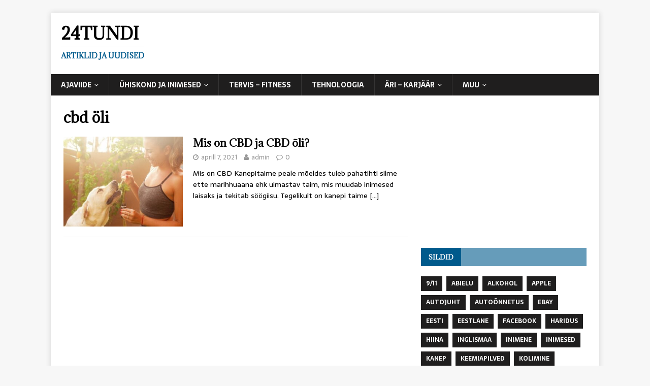

--- FILE ---
content_type: text/html; charset=UTF-8
request_url: https://24tundi.ee/tag/cbd-oli/
body_size: 41499
content:
<!DOCTYPE html>
<html class="no-js" lang="et" xmlns:fb="https://www.facebook.com/2008/fbml" xmlns:addthis="https://www.addthis.com/help/api-spec" >
<head>
<meta charset="UTF-8">
<meta name="viewport" content="width=device-width, initial-scale=1.0">
<link rel="profile" href="http://gmpg.org/xfn/11" />
<meta name='robots' content='index, follow, max-image-preview:large, max-snippet:-1, max-video-preview:-1' />
	<style>img:is([sizes="auto" i], [sizes^="auto," i]) { contain-intrinsic-size: 3000px 1500px }</style>
	
	<!-- This site is optimized with the Yoast SEO plugin v20.9 - https://yoast.com/wordpress/plugins/seo/ -->
	<title>cbd öli | 24tundi</title>
	<link rel="canonical" href="https://24tundi.ee/tag/cbd-oli/" />
	<meta property="og:locale" content="et_EE" />
	<meta property="og:type" content="article" />
	<meta property="og:title" content="cbd öli | 24tundi" />
	<meta property="og:url" content="https://24tundi.ee/tag/cbd-oli/" />
	<meta property="og:site_name" content="24tundi" />
	<meta name="twitter:card" content="summary_large_image" />
	<script type="application/ld+json" class="yoast-schema-graph">{"@context":"https://schema.org","@graph":[{"@type":"CollectionPage","@id":"https://24tundi.ee/tag/cbd-oli/","url":"https://24tundi.ee/tag/cbd-oli/","name":"cbd öli | 24tundi","isPartOf":{"@id":"https://24tundi.ee/#website"},"primaryImageOfPage":{"@id":"https://24tundi.ee/tag/cbd-oli/#primaryimage"},"image":{"@id":"https://24tundi.ee/tag/cbd-oli/#primaryimage"},"thumbnailUrl":"https://24tundi.ee/wp-content/uploads/2021/04/cbd-õli-mis-on.jpg","breadcrumb":{"@id":"https://24tundi.ee/tag/cbd-oli/#breadcrumb"},"inLanguage":"et"},{"@type":"ImageObject","inLanguage":"et","@id":"https://24tundi.ee/tag/cbd-oli/#primaryimage","url":"https://24tundi.ee/wp-content/uploads/2021/04/cbd-õli-mis-on.jpg","contentUrl":"https://24tundi.ee/wp-content/uploads/2021/04/cbd-õli-mis-on.jpg","width":683,"height":456,"caption":"Mis on CBD ja CBD õli"},{"@type":"BreadcrumbList","@id":"https://24tundi.ee/tag/cbd-oli/#breadcrumb","itemListElement":[{"@type":"ListItem","position":1,"name":"Home","item":"https://24tundi.ee/"},{"@type":"ListItem","position":2,"name":"cbd öli"}]},{"@type":"WebSite","@id":"https://24tundi.ee/#website","url":"https://24tundi.ee/","name":"24tundi","description":"Artiklid ja uudised","potentialAction":[{"@type":"SearchAction","target":{"@type":"EntryPoint","urlTemplate":"https://24tundi.ee/?s={search_term_string}"},"query-input":"required name=search_term_string"}],"inLanguage":"et"}]}</script>
	<!-- / Yoast SEO plugin. -->


<link rel='dns-prefetch' href='//fonts.googleapis.com' />
<link rel="alternate" type="application/rss+xml" title="24tundi &raquo; RSS" href="https://24tundi.ee/feed/" />
<link rel="alternate" type="application/rss+xml" title="24tundi &raquo; Kommentaaride RSS" href="https://24tundi.ee/comments/feed/" />
<link rel="alternate" type="application/rss+xml" title="24tundi &raquo; cbd öli Sildi RSS" href="https://24tundi.ee/tag/cbd-oli/feed/" />
<script type="text/javascript">
/* <![CDATA[ */
window._wpemojiSettings = {"baseUrl":"https:\/\/s.w.org\/images\/core\/emoji\/15.1.0\/72x72\/","ext":".png","svgUrl":"https:\/\/s.w.org\/images\/core\/emoji\/15.1.0\/svg\/","svgExt":".svg","source":{"concatemoji":"https:\/\/24tundi.ee\/wp-includes\/js\/wp-emoji-release.min.js?ver=6.8.1"}};
/*! This file is auto-generated */
!function(i,n){var o,s,e;function c(e){try{var t={supportTests:e,timestamp:(new Date).valueOf()};sessionStorage.setItem(o,JSON.stringify(t))}catch(e){}}function p(e,t,n){e.clearRect(0,0,e.canvas.width,e.canvas.height),e.fillText(t,0,0);var t=new Uint32Array(e.getImageData(0,0,e.canvas.width,e.canvas.height).data),r=(e.clearRect(0,0,e.canvas.width,e.canvas.height),e.fillText(n,0,0),new Uint32Array(e.getImageData(0,0,e.canvas.width,e.canvas.height).data));return t.every(function(e,t){return e===r[t]})}function u(e,t,n){switch(t){case"flag":return n(e,"\ud83c\udff3\ufe0f\u200d\u26a7\ufe0f","\ud83c\udff3\ufe0f\u200b\u26a7\ufe0f")?!1:!n(e,"\ud83c\uddfa\ud83c\uddf3","\ud83c\uddfa\u200b\ud83c\uddf3")&&!n(e,"\ud83c\udff4\udb40\udc67\udb40\udc62\udb40\udc65\udb40\udc6e\udb40\udc67\udb40\udc7f","\ud83c\udff4\u200b\udb40\udc67\u200b\udb40\udc62\u200b\udb40\udc65\u200b\udb40\udc6e\u200b\udb40\udc67\u200b\udb40\udc7f");case"emoji":return!n(e,"\ud83d\udc26\u200d\ud83d\udd25","\ud83d\udc26\u200b\ud83d\udd25")}return!1}function f(e,t,n){var r="undefined"!=typeof WorkerGlobalScope&&self instanceof WorkerGlobalScope?new OffscreenCanvas(300,150):i.createElement("canvas"),a=r.getContext("2d",{willReadFrequently:!0}),o=(a.textBaseline="top",a.font="600 32px Arial",{});return e.forEach(function(e){o[e]=t(a,e,n)}),o}function t(e){var t=i.createElement("script");t.src=e,t.defer=!0,i.head.appendChild(t)}"undefined"!=typeof Promise&&(o="wpEmojiSettingsSupports",s=["flag","emoji"],n.supports={everything:!0,everythingExceptFlag:!0},e=new Promise(function(e){i.addEventListener("DOMContentLoaded",e,{once:!0})}),new Promise(function(t){var n=function(){try{var e=JSON.parse(sessionStorage.getItem(o));if("object"==typeof e&&"number"==typeof e.timestamp&&(new Date).valueOf()<e.timestamp+604800&&"object"==typeof e.supportTests)return e.supportTests}catch(e){}return null}();if(!n){if("undefined"!=typeof Worker&&"undefined"!=typeof OffscreenCanvas&&"undefined"!=typeof URL&&URL.createObjectURL&&"undefined"!=typeof Blob)try{var e="postMessage("+f.toString()+"("+[JSON.stringify(s),u.toString(),p.toString()].join(",")+"));",r=new Blob([e],{type:"text/javascript"}),a=new Worker(URL.createObjectURL(r),{name:"wpTestEmojiSupports"});return void(a.onmessage=function(e){c(n=e.data),a.terminate(),t(n)})}catch(e){}c(n=f(s,u,p))}t(n)}).then(function(e){for(var t in e)n.supports[t]=e[t],n.supports.everything=n.supports.everything&&n.supports[t],"flag"!==t&&(n.supports.everythingExceptFlag=n.supports.everythingExceptFlag&&n.supports[t]);n.supports.everythingExceptFlag=n.supports.everythingExceptFlag&&!n.supports.flag,n.DOMReady=!1,n.readyCallback=function(){n.DOMReady=!0}}).then(function(){return e}).then(function(){var e;n.supports.everything||(n.readyCallback(),(e=n.source||{}).concatemoji?t(e.concatemoji):e.wpemoji&&e.twemoji&&(t(e.twemoji),t(e.wpemoji)))}))}((window,document),window._wpemojiSettings);
/* ]]> */
</script>
<style id='wp-emoji-styles-inline-css' type='text/css'>

	img.wp-smiley, img.emoji {
		display: inline !important;
		border: none !important;
		box-shadow: none !important;
		height: 1em !important;
		width: 1em !important;
		margin: 0 0.07em !important;
		vertical-align: -0.1em !important;
		background: none !important;
		padding: 0 !important;
	}
</style>
<link rel='stylesheet' id='wp-block-library-css' href='https://24tundi.ee/wp-includes/css/dist/block-library/style.min.css?ver=6.8.1' type='text/css' media='all' />
<style id='classic-theme-styles-inline-css' type='text/css'>
/*! This file is auto-generated */
.wp-block-button__link{color:#fff;background-color:#32373c;border-radius:9999px;box-shadow:none;text-decoration:none;padding:calc(.667em + 2px) calc(1.333em + 2px);font-size:1.125em}.wp-block-file__button{background:#32373c;color:#fff;text-decoration:none}
</style>
<style id='global-styles-inline-css' type='text/css'>
:root{--wp--preset--aspect-ratio--square: 1;--wp--preset--aspect-ratio--4-3: 4/3;--wp--preset--aspect-ratio--3-4: 3/4;--wp--preset--aspect-ratio--3-2: 3/2;--wp--preset--aspect-ratio--2-3: 2/3;--wp--preset--aspect-ratio--16-9: 16/9;--wp--preset--aspect-ratio--9-16: 9/16;--wp--preset--color--black: #000000;--wp--preset--color--cyan-bluish-gray: #abb8c3;--wp--preset--color--white: #ffffff;--wp--preset--color--pale-pink: #f78da7;--wp--preset--color--vivid-red: #cf2e2e;--wp--preset--color--luminous-vivid-orange: #ff6900;--wp--preset--color--luminous-vivid-amber: #fcb900;--wp--preset--color--light-green-cyan: #7bdcb5;--wp--preset--color--vivid-green-cyan: #00d084;--wp--preset--color--pale-cyan-blue: #8ed1fc;--wp--preset--color--vivid-cyan-blue: #0693e3;--wp--preset--color--vivid-purple: #9b51e0;--wp--preset--gradient--vivid-cyan-blue-to-vivid-purple: linear-gradient(135deg,rgba(6,147,227,1) 0%,rgb(155,81,224) 100%);--wp--preset--gradient--light-green-cyan-to-vivid-green-cyan: linear-gradient(135deg,rgb(122,220,180) 0%,rgb(0,208,130) 100%);--wp--preset--gradient--luminous-vivid-amber-to-luminous-vivid-orange: linear-gradient(135deg,rgba(252,185,0,1) 0%,rgba(255,105,0,1) 100%);--wp--preset--gradient--luminous-vivid-orange-to-vivid-red: linear-gradient(135deg,rgba(255,105,0,1) 0%,rgb(207,46,46) 100%);--wp--preset--gradient--very-light-gray-to-cyan-bluish-gray: linear-gradient(135deg,rgb(238,238,238) 0%,rgb(169,184,195) 100%);--wp--preset--gradient--cool-to-warm-spectrum: linear-gradient(135deg,rgb(74,234,220) 0%,rgb(151,120,209) 20%,rgb(207,42,186) 40%,rgb(238,44,130) 60%,rgb(251,105,98) 80%,rgb(254,248,76) 100%);--wp--preset--gradient--blush-light-purple: linear-gradient(135deg,rgb(255,206,236) 0%,rgb(152,150,240) 100%);--wp--preset--gradient--blush-bordeaux: linear-gradient(135deg,rgb(254,205,165) 0%,rgb(254,45,45) 50%,rgb(107,0,62) 100%);--wp--preset--gradient--luminous-dusk: linear-gradient(135deg,rgb(255,203,112) 0%,rgb(199,81,192) 50%,rgb(65,88,208) 100%);--wp--preset--gradient--pale-ocean: linear-gradient(135deg,rgb(255,245,203) 0%,rgb(182,227,212) 50%,rgb(51,167,181) 100%);--wp--preset--gradient--electric-grass: linear-gradient(135deg,rgb(202,248,128) 0%,rgb(113,206,126) 100%);--wp--preset--gradient--midnight: linear-gradient(135deg,rgb(2,3,129) 0%,rgb(40,116,252) 100%);--wp--preset--font-size--small: 13px;--wp--preset--font-size--medium: 20px;--wp--preset--font-size--large: 36px;--wp--preset--font-size--x-large: 42px;--wp--preset--spacing--20: 0.44rem;--wp--preset--spacing--30: 0.67rem;--wp--preset--spacing--40: 1rem;--wp--preset--spacing--50: 1.5rem;--wp--preset--spacing--60: 2.25rem;--wp--preset--spacing--70: 3.38rem;--wp--preset--spacing--80: 5.06rem;--wp--preset--shadow--natural: 6px 6px 9px rgba(0, 0, 0, 0.2);--wp--preset--shadow--deep: 12px 12px 50px rgba(0, 0, 0, 0.4);--wp--preset--shadow--sharp: 6px 6px 0px rgba(0, 0, 0, 0.2);--wp--preset--shadow--outlined: 6px 6px 0px -3px rgba(255, 255, 255, 1), 6px 6px rgba(0, 0, 0, 1);--wp--preset--shadow--crisp: 6px 6px 0px rgba(0, 0, 0, 1);}:where(.is-layout-flex){gap: 0.5em;}:where(.is-layout-grid){gap: 0.5em;}body .is-layout-flex{display: flex;}.is-layout-flex{flex-wrap: wrap;align-items: center;}.is-layout-flex > :is(*, div){margin: 0;}body .is-layout-grid{display: grid;}.is-layout-grid > :is(*, div){margin: 0;}:where(.wp-block-columns.is-layout-flex){gap: 2em;}:where(.wp-block-columns.is-layout-grid){gap: 2em;}:where(.wp-block-post-template.is-layout-flex){gap: 1.25em;}:where(.wp-block-post-template.is-layout-grid){gap: 1.25em;}.has-black-color{color: var(--wp--preset--color--black) !important;}.has-cyan-bluish-gray-color{color: var(--wp--preset--color--cyan-bluish-gray) !important;}.has-white-color{color: var(--wp--preset--color--white) !important;}.has-pale-pink-color{color: var(--wp--preset--color--pale-pink) !important;}.has-vivid-red-color{color: var(--wp--preset--color--vivid-red) !important;}.has-luminous-vivid-orange-color{color: var(--wp--preset--color--luminous-vivid-orange) !important;}.has-luminous-vivid-amber-color{color: var(--wp--preset--color--luminous-vivid-amber) !important;}.has-light-green-cyan-color{color: var(--wp--preset--color--light-green-cyan) !important;}.has-vivid-green-cyan-color{color: var(--wp--preset--color--vivid-green-cyan) !important;}.has-pale-cyan-blue-color{color: var(--wp--preset--color--pale-cyan-blue) !important;}.has-vivid-cyan-blue-color{color: var(--wp--preset--color--vivid-cyan-blue) !important;}.has-vivid-purple-color{color: var(--wp--preset--color--vivid-purple) !important;}.has-black-background-color{background-color: var(--wp--preset--color--black) !important;}.has-cyan-bluish-gray-background-color{background-color: var(--wp--preset--color--cyan-bluish-gray) !important;}.has-white-background-color{background-color: var(--wp--preset--color--white) !important;}.has-pale-pink-background-color{background-color: var(--wp--preset--color--pale-pink) !important;}.has-vivid-red-background-color{background-color: var(--wp--preset--color--vivid-red) !important;}.has-luminous-vivid-orange-background-color{background-color: var(--wp--preset--color--luminous-vivid-orange) !important;}.has-luminous-vivid-amber-background-color{background-color: var(--wp--preset--color--luminous-vivid-amber) !important;}.has-light-green-cyan-background-color{background-color: var(--wp--preset--color--light-green-cyan) !important;}.has-vivid-green-cyan-background-color{background-color: var(--wp--preset--color--vivid-green-cyan) !important;}.has-pale-cyan-blue-background-color{background-color: var(--wp--preset--color--pale-cyan-blue) !important;}.has-vivid-cyan-blue-background-color{background-color: var(--wp--preset--color--vivid-cyan-blue) !important;}.has-vivid-purple-background-color{background-color: var(--wp--preset--color--vivid-purple) !important;}.has-black-border-color{border-color: var(--wp--preset--color--black) !important;}.has-cyan-bluish-gray-border-color{border-color: var(--wp--preset--color--cyan-bluish-gray) !important;}.has-white-border-color{border-color: var(--wp--preset--color--white) !important;}.has-pale-pink-border-color{border-color: var(--wp--preset--color--pale-pink) !important;}.has-vivid-red-border-color{border-color: var(--wp--preset--color--vivid-red) !important;}.has-luminous-vivid-orange-border-color{border-color: var(--wp--preset--color--luminous-vivid-orange) !important;}.has-luminous-vivid-amber-border-color{border-color: var(--wp--preset--color--luminous-vivid-amber) !important;}.has-light-green-cyan-border-color{border-color: var(--wp--preset--color--light-green-cyan) !important;}.has-vivid-green-cyan-border-color{border-color: var(--wp--preset--color--vivid-green-cyan) !important;}.has-pale-cyan-blue-border-color{border-color: var(--wp--preset--color--pale-cyan-blue) !important;}.has-vivid-cyan-blue-border-color{border-color: var(--wp--preset--color--vivid-cyan-blue) !important;}.has-vivid-purple-border-color{border-color: var(--wp--preset--color--vivid-purple) !important;}.has-vivid-cyan-blue-to-vivid-purple-gradient-background{background: var(--wp--preset--gradient--vivid-cyan-blue-to-vivid-purple) !important;}.has-light-green-cyan-to-vivid-green-cyan-gradient-background{background: var(--wp--preset--gradient--light-green-cyan-to-vivid-green-cyan) !important;}.has-luminous-vivid-amber-to-luminous-vivid-orange-gradient-background{background: var(--wp--preset--gradient--luminous-vivid-amber-to-luminous-vivid-orange) !important;}.has-luminous-vivid-orange-to-vivid-red-gradient-background{background: var(--wp--preset--gradient--luminous-vivid-orange-to-vivid-red) !important;}.has-very-light-gray-to-cyan-bluish-gray-gradient-background{background: var(--wp--preset--gradient--very-light-gray-to-cyan-bluish-gray) !important;}.has-cool-to-warm-spectrum-gradient-background{background: var(--wp--preset--gradient--cool-to-warm-spectrum) !important;}.has-blush-light-purple-gradient-background{background: var(--wp--preset--gradient--blush-light-purple) !important;}.has-blush-bordeaux-gradient-background{background: var(--wp--preset--gradient--blush-bordeaux) !important;}.has-luminous-dusk-gradient-background{background: var(--wp--preset--gradient--luminous-dusk) !important;}.has-pale-ocean-gradient-background{background: var(--wp--preset--gradient--pale-ocean) !important;}.has-electric-grass-gradient-background{background: var(--wp--preset--gradient--electric-grass) !important;}.has-midnight-gradient-background{background: var(--wp--preset--gradient--midnight) !important;}.has-small-font-size{font-size: var(--wp--preset--font-size--small) !important;}.has-medium-font-size{font-size: var(--wp--preset--font-size--medium) !important;}.has-large-font-size{font-size: var(--wp--preset--font-size--large) !important;}.has-x-large-font-size{font-size: var(--wp--preset--font-size--x-large) !important;}
:where(.wp-block-post-template.is-layout-flex){gap: 1.25em;}:where(.wp-block-post-template.is-layout-grid){gap: 1.25em;}
:where(.wp-block-columns.is-layout-flex){gap: 2em;}:where(.wp-block-columns.is-layout-grid){gap: 2em;}
:root :where(.wp-block-pullquote){font-size: 1.5em;line-height: 1.6;}
</style>
<link rel='stylesheet' id='contact-form-7-css' href='https://24tundi.ee/wp-content/plugins/contact-form-7/includes/css/styles.css?ver=5.7.7' type='text/css' media='all' />
<link rel='stylesheet' id='mh-magazine-lite-css' href='https://24tundi.ee/wp-content/themes/mh-magazine-lite/style.css?ver=2.5.2' type='text/css' media='all' />
<link rel='stylesheet' id='mh-newsmagazine-css' href='https://24tundi.ee/wp-content/themes/mh-newsmagazine/style.css?ver=1.1.3' type='text/css' media='all' />
<link rel='stylesheet' id='mh-font-awesome-css' href='https://24tundi.ee/wp-content/themes/mh-magazine-lite/includes/font-awesome.min.css' type='text/css' media='all' />
<link rel='stylesheet' id='mh-newsmagazine-fonts-css' href='https://fonts.googleapis.com/css?family=Sarala:400,700%7cAdamina:400' type='text/css' media='all' />
<link rel='stylesheet' id='addthis_all_pages-css' href='https://24tundi.ee/wp-content/plugins/addthis/frontend/build/addthis_wordpress_public.min.css?ver=6.8.1' type='text/css' media='all' />
<script type="text/javascript" src="https://24tundi.ee/wp-includes/js/jquery/jquery.min.js?ver=3.7.1" id="jquery-core-js"></script>
<script type="text/javascript" src="https://24tundi.ee/wp-includes/js/jquery/jquery-migrate.min.js?ver=3.4.1" id="jquery-migrate-js"></script>
<script type="text/javascript" src="https://24tundi.ee/wp-content/themes/mh-magazine-lite/js/scripts.js?ver=6.8.1" id="mh-scripts-js"></script>
<link rel="https://api.w.org/" href="https://24tundi.ee/wp-json/" /><link rel="alternate" title="JSON" type="application/json" href="https://24tundi.ee/wp-json/wp/v2/tags/1996" /><link rel="EditURI" type="application/rsd+xml" title="RSD" href="https://24tundi.ee/xmlrpc.php?rsd" />
<meta name="generator" content="WordPress 6.8.1" />
<!--[if lt IE 9]>
<script src="https://24tundi.ee/wp-content/themes/mh-magazine-lite/js/css3-mediaqueries.js"></script>
<![endif]-->
<script data-cfasync="false" type="text/javascript">if (window.addthis_product === undefined) { window.addthis_product = "wpp"; } if (window.wp_product_version === undefined) { window.wp_product_version = "wpp-6.2.7"; } if (window.addthis_share === undefined) { window.addthis_share = {}; } if (window.addthis_config === undefined) { window.addthis_config = {"data_track_clickback":true,"ignore_server_config":true,"ui_atversion":300}; } if (window.addthis_layers === undefined) { window.addthis_layers = {}; } if (window.addthis_layers_tools === undefined) { window.addthis_layers_tools = [{"sharedock":{"counts":"one","numPreferredServices":4,"mobileButtonSize":"large","position":"bottom","theme":"transparent"}}]; } else { window.addthis_layers_tools.push({"sharedock":{"counts":"one","numPreferredServices":4,"mobileButtonSize":"large","position":"bottom","theme":"transparent"}});  } if (window.addthis_plugin_info === undefined) { window.addthis_plugin_info = {"info_status":"enabled","cms_name":"WordPress","plugin_name":"Share Buttons by AddThis","plugin_version":"6.2.7","plugin_mode":"WordPress","anonymous_profile_id":"wp-b90646552809d7a5b690bbbd88edd6d4","page_info":{"template":"archives","post_type":""},"sharing_enabled_on_post_via_metabox":false}; } 
                    (function() {
                      var first_load_interval_id = setInterval(function () {
                        if (typeof window.addthis !== 'undefined') {
                          window.clearInterval(first_load_interval_id);
                          if (typeof window.addthis_layers !== 'undefined' && Object.getOwnPropertyNames(window.addthis_layers).length > 0) {
                            window.addthis.layers(window.addthis_layers);
                          }
                          if (Array.isArray(window.addthis_layers_tools)) {
                            for (i = 0; i < window.addthis_layers_tools.length; i++) {
                              window.addthis.layers(window.addthis_layers_tools[i]);
                            }
                          }
                        }
                     },1000)
                    }());
                </script> <script data-cfasync="false" type="text/javascript" src="https://s7.addthis.com/js/300/addthis_widget.js#pubid=wp-b90646552809d7a5b690bbbd88edd6d4" async="async"></script></head>
<body id="mh-mobile" class="archive tag tag-cbd-oli tag-1996 wp-theme-mh-magazine-lite wp-child-theme-mh-newsmagazine mh-right-sb" itemscope="itemscope" itemtype="http://schema.org/WebPage">
<div class="mh-container mh-container-outer">
<div class="mh-header-mobile-nav clearfix"></div>
<header class="mh-header" itemscope="itemscope" itemtype="http://schema.org/WPHeader">
	<div class="mh-container mh-container-inner mh-row clearfix">
		<div class="mh-custom-header clearfix">
<div class="mh-site-identity">
<div class="mh-site-logo" role="banner" itemscope="itemscope" itemtype="http://schema.org/Brand">
<div class="mh-header-text">
<a class="mh-header-text-link" href="https://24tundi.ee/" title="24tundi" rel="home">
<h2 class="mh-header-title">24tundi</h2>
<h3 class="mh-header-tagline">Artiklid ja uudised</h3>
</a>
</div>
</div>
</div>
</div>
	</div>
	<div class="mh-main-nav-wrap">
		<nav class="mh-navigation mh-main-nav mh-container mh-container-inner clearfix" itemscope="itemscope" itemtype="http://schema.org/SiteNavigationElement">
			<div class="menu-pais-container"><ul id="menu-pais" class="menu"><li id="menu-item-3270" class="menu-item menu-item-type-taxonomy menu-item-object-category menu-item-has-children menu-item-3270"><a href="https://24tundi.ee/category/ajaviide/">Ajaviide</a>
<ul class="sub-menu">
	<li id="menu-item-3271" class="menu-item menu-item-type-taxonomy menu-item-object-category menu-item-3271"><a href="https://24tundi.ee/category/ajaviide/teadus/">Teadus</a></li>
</ul>
</li>
<li id="menu-item-3272" class="menu-item menu-item-type-taxonomy menu-item-object-category menu-item-has-children menu-item-3272"><a href="https://24tundi.ee/category/uhiskond-ja-inimesed/">Ühiskond ja Inimesed</a>
<ul class="sub-menu">
	<li id="menu-item-3273" class="menu-item menu-item-type-taxonomy menu-item-object-category menu-item-3273"><a href="https://24tundi.ee/category/uhiskond-ja-inimesed/vandenou/">Vandenõu</a></li>
</ul>
</li>
<li id="menu-item-3274" class="menu-item menu-item-type-taxonomy menu-item-object-category menu-item-3274"><a href="https://24tundi.ee/category/tervis-fitness/">Tervis &#8211; Fitness</a></li>
<li id="menu-item-3275" class="menu-item menu-item-type-taxonomy menu-item-object-category menu-item-3275"><a href="https://24tundi.ee/category/tehnoloogia/">Tehnoloogia</a></li>
<li id="menu-item-3277" class="menu-item menu-item-type-taxonomy menu-item-object-category menu-item-has-children menu-item-3277"><a href="https://24tundi.ee/category/ari-karjaar/">Äri &#8211; Karjäär</a>
<ul class="sub-menu">
	<li id="menu-item-3278" class="menu-item menu-item-type-taxonomy menu-item-object-category menu-item-3278"><a href="https://24tundi.ee/category/ari-karjaar/muuk-turundus/">Müük &#8211; Turundus</a></li>
</ul>
</li>
<li id="menu-item-3279" class="menu-item menu-item-type-taxonomy menu-item-object-category menu-item-has-children menu-item-3279"><a href="https://24tundi.ee/category/muu/">Muu</a>
<ul class="sub-menu">
	<li id="menu-item-4066" class="menu-item menu-item-type-post_type menu-item-object-page menu-item-4066"><a href="https://24tundi.ee/euroopa-pealinnad/">Euroopa pealinnad</a></li>
	<li id="menu-item-4067" class="menu-item menu-item-type-post_type menu-item-object-page menu-item-4067"><a href="https://24tundi.ee/aafrika-pealinnad-loe-millised-on-aafrika-pealinnad/">Aafrika pealinnad – loe millised on Aafrika pealinnad</a></li>
	<li id="menu-item-4101" class="menu-item menu-item-type-post_type menu-item-object-page menu-item-4101"><a href="https://24tundi.ee/5-pohjust-miks-eelistada-veebikasiinot-tavakasiinole/">5 põhjust, veeb vs tava</a></li>
</ul>
</li>
</ul></div>		</nav>
	</div>
</header><div class="mh-wrapper clearfix">
	<div id="main-content" class="mh-loop mh-content" role="main">			<header class="page-header"><h1 class="page-title">cbd öli</h1>			</header><article class="mh-loop-item clearfix post-3827 post type-post status-publish format-standard has-post-thumbnail hentry category-ajaviide category-arvamus category-e-kaubandus category-kaubandus category-muu category-nouanded category-parim-valik category-uldised-uudised tag-cbd-oil tag-cbd-oil-eesti tag-cbd-oli tag-cbd-oli-apteek tag-cbd-oli-eesti tag-cbd-oli-eestis tag-cbd-oli-muuk">
	<figure class="mh-loop-thumb">
		<a href="https://24tundi.ee/mis-on-cbd-ja-cbd-oli/"><img width="326" height="245" src="https://24tundi.ee/wp-content/uploads/2021/04/cbd-õli-mis-on-326x245.jpg" class="attachment-mh-magazine-lite-medium size-mh-magazine-lite-medium wp-post-image" alt="Mis on CBD ja CBD õli" decoding="async" fetchpriority="high" srcset="https://24tundi.ee/wp-content/uploads/2021/04/cbd-õli-mis-on-326x245.jpg 326w, https://24tundi.ee/wp-content/uploads/2021/04/cbd-õli-mis-on-80x60.jpg 80w" sizes="(max-width: 326px) 100vw, 326px" />		</a>
	</figure>
	<div class="mh-loop-content clearfix">
		<header class="mh-loop-header">
			<h3 class="entry-title mh-loop-title">
				<a href="https://24tundi.ee/mis-on-cbd-ja-cbd-oli/" rel="bookmark">
					Mis on CBD ja CBD õli?				</a>
			</h3>
			<div class="mh-meta mh-loop-meta">
				<span class="mh-meta-date updated"><i class="fa fa-clock-o"></i>aprill 7, 2021</span>
<span class="mh-meta-author author vcard"><i class="fa fa-user"></i><a class="fn" href="https://24tundi.ee/author/admin/">admin</a></span>
<span class="mh-meta-comments"><i class="fa fa-comment-o"></i><a class="mh-comment-count-link" href="https://24tundi.ee/mis-on-cbd-ja-cbd-oli/#mh-comments">0</a></span>
			</div>
		</header>
		<div class="mh-loop-excerpt">
			<div class="mh-excerpt"><div class="at-above-post-arch-page addthis_tool" data-url="https://24tundi.ee/mis-on-cbd-ja-cbd-oli/"></div>
<p>Mis on CBD Kanepitaime peale mõeldes tuleb pahatihti silme ette marihhuaana ehk uimastav taim, mis muudab inimesed laisaks ja tekitab söögiisu. Tegelikult on kanepi taime <a class="mh-excerpt-more" href="https://24tundi.ee/mis-on-cbd-ja-cbd-oli/" title="Mis on CBD ja CBD õli?">[&#8230;]</a><!-- AddThis Advanced Settings above via filter on get_the_excerpt --><!-- AddThis Advanced Settings below via filter on get_the_excerpt --><!-- AddThis Advanced Settings generic via filter on get_the_excerpt --><!-- AddThis Share Buttons above via filter on get_the_excerpt --><!-- AddThis Share Buttons below via filter on get_the_excerpt --></p>
<div class="at-below-post-arch-page addthis_tool" data-url="https://24tundi.ee/mis-on-cbd-ja-cbd-oli/"></div>
<p><!-- AddThis Share Buttons generic via filter on get_the_excerpt --></p>
</div>		</div>
	</div>
</article>	</div>
	<aside class="mh-widget-col-1 mh-sidebar" itemscope="itemscope" itemtype="http://schema.org/WPSideBar"><div id="text-2" class="mh-widget widget_text">			<div class="textwidget"><script async src="//pagead2.googlesyndication.com/pagead/js/adsbygoogle.js"></script>
<!-- 24tundi sidebar -->
<ins class="adsbygoogle"
     style="display:block"
     data-ad-client="ca-pub-2136743221773743"
     data-ad-slot="3077230924"
     data-ad-format="auto"></ins>
<script>
(adsbygoogle = window.adsbygoogle || []).push({});
</script></div>
		</div><div id="tag_cloud-3" class="mh-widget widget_tag_cloud"><h4 class="mh-widget-title"><span class="mh-widget-title-inner">Sildid</span></h4><div class="tagcloud"><a href="https://24tundi.ee/tag/911/" class="tag-cloud-link tag-link-691 tag-link-position-1" style="font-size: 12px;">9/11</a>
<a href="https://24tundi.ee/tag/abielu/" class="tag-cloud-link tag-link-383 tag-link-position-2" style="font-size: 12px;">abielu</a>
<a href="https://24tundi.ee/tag/alkohol/" class="tag-cloud-link tag-link-149 tag-link-position-3" style="font-size: 12px;">Alkohol</a>
<a href="https://24tundi.ee/tag/apple/" class="tag-cloud-link tag-link-543 tag-link-position-4" style="font-size: 12px;">Apple</a>
<a href="https://24tundi.ee/tag/autojuht/" class="tag-cloud-link tag-link-336 tag-link-position-5" style="font-size: 12px;">autojuht</a>
<a href="https://24tundi.ee/tag/autoonnetus/" class="tag-cloud-link tag-link-448 tag-link-position-6" style="font-size: 12px;">autoõnnetus</a>
<a href="https://24tundi.ee/tag/ebay/" class="tag-cloud-link tag-link-295 tag-link-position-7" style="font-size: 12px;">Ebay</a>
<a href="https://24tundi.ee/tag/eesti/" class="tag-cloud-link tag-link-237 tag-link-position-8" style="font-size: 12px;">Eesti</a>
<a href="https://24tundi.ee/tag/eestlane/" class="tag-cloud-link tag-link-848 tag-link-position-9" style="font-size: 12px;">Eestlane</a>
<a href="https://24tundi.ee/tag/facebook/" class="tag-cloud-link tag-link-202 tag-link-position-10" style="font-size: 12px;">Facebook</a>
<a href="https://24tundi.ee/tag/haridus/" class="tag-cloud-link tag-link-153 tag-link-position-11" style="font-size: 12px;">Haridus</a>
<a href="https://24tundi.ee/tag/hiina/" class="tag-cloud-link tag-link-123 tag-link-position-12" style="font-size: 12px;">Hiina</a>
<a href="https://24tundi.ee/tag/inglismaa/" class="tag-cloud-link tag-link-576 tag-link-position-13" style="font-size: 12px;">Inglismaa</a>
<a href="https://24tundi.ee/tag/inimene/" class="tag-cloud-link tag-link-446 tag-link-position-14" style="font-size: 12px;">inimene</a>
<a href="https://24tundi.ee/tag/inimesed/" class="tag-cloud-link tag-link-173 tag-link-position-15" style="font-size: 12px;">inimesed</a>
<a href="https://24tundi.ee/tag/kanep/" class="tag-cloud-link tag-link-148 tag-link-position-16" style="font-size: 12px;">Kanep</a>
<a href="https://24tundi.ee/tag/keemiapilved/" class="tag-cloud-link tag-link-705 tag-link-position-17" style="font-size: 12px;">keemiapilved</a>
<a href="https://24tundi.ee/tag/kolimine/" class="tag-cloud-link tag-link-70 tag-link-position-18" style="font-size: 12px;">kolimine</a>
<a href="https://24tundi.ee/tag/lapsed/" class="tag-cloud-link tag-link-488 tag-link-position-19" style="font-size: 12px;">lapsed</a>
<a href="https://24tundi.ee/tag/legaliseerimine/" class="tag-cloud-link tag-link-174 tag-link-position-20" style="font-size: 12px;">Legaliseerimine</a>
<a href="https://24tundi.ee/tag/maa/" class="tag-cloud-link tag-link-585 tag-link-position-21" style="font-size: 12px;">maa</a>
<a href="https://24tundi.ee/tag/marihuaana/" class="tag-cloud-link tag-link-463 tag-link-position-22" style="font-size: 12px;">marihuaana</a>
<a href="https://24tundi.ee/tag/naised/" class="tag-cloud-link tag-link-228 tag-link-position-23" style="font-size: 12px;">naised</a>
<a href="https://24tundi.ee/tag/nasa/" class="tag-cloud-link tag-link-671 tag-link-position-24" style="font-size: 12px;">NASA</a>
<a href="https://24tundi.ee/tag/noored/" class="tag-cloud-link tag-link-239 tag-link-position-25" style="font-size: 12px;">noored</a>
<a href="https://24tundi.ee/tag/obama/" class="tag-cloud-link tag-link-500 tag-link-position-26" style="font-size: 12px;">Obama</a>
<a href="https://24tundi.ee/tag/pettus/" class="tag-cloud-link tag-link-294 tag-link-position-27" style="font-size: 12px;">pettus</a>
<a href="https://24tundi.ee/tag/pilvelohkuja/" class="tag-cloud-link tag-link-230 tag-link-position-28" style="font-size: 12px;">Pilvelõhkuja</a>
<a href="https://24tundi.ee/tag/politsei/" class="tag-cloud-link tag-link-288 tag-link-position-29" style="font-size: 12px;">politsei</a>
<a href="https://24tundi.ee/tag/putin/" class="tag-cloud-link tag-link-729 tag-link-position-30" style="font-size: 12px;">Putin</a>
<a href="https://24tundi.ee/tag/raha/" class="tag-cloud-link tag-link-496 tag-link-position-31" style="font-size: 12px;">raha</a>
<a href="https://24tundi.ee/tag/surm/" class="tag-cloud-link tag-link-201 tag-link-position-32" style="font-size: 12px;">surm</a>
<a href="https://24tundi.ee/tag/suurbritannia/" class="tag-cloud-link tag-link-413 tag-link-position-33" style="font-size: 12px;">Suurbritannia</a>
<a href="https://24tundi.ee/tag/sunnitus/" class="tag-cloud-link tag-link-131 tag-link-position-34" style="font-size: 12px;">Sünnitus</a>
<a href="https://24tundi.ee/tag/suuria/" class="tag-cloud-link tag-link-694 tag-link-position-35" style="font-size: 12px;">süüria</a>
<a href="https://24tundi.ee/tag/tallinn/" class="tag-cloud-link tag-link-427 tag-link-position-36" style="font-size: 12px;">Tallinn</a>
<a href="https://24tundi.ee/tag/teadlased/" class="tag-cloud-link tag-link-235 tag-link-position-37" style="font-size: 12px;">teadlased</a>
<a href="https://24tundi.ee/tag/tervis/" class="tag-cloud-link tag-link-327 tag-link-position-38" style="font-size: 12px;">tervis</a>
<a href="https://24tundi.ee/tag/too/" class="tag-cloud-link tag-link-680 tag-link-position-39" style="font-size: 12px;">töö</a>
<a href="https://24tundi.ee/tag/usa/" class="tag-cloud-link tag-link-181 tag-link-position-40" style="font-size: 12px;">USA</a>
<a href="https://24tundi.ee/tag/venemaa/" class="tag-cloud-link tag-link-882 tag-link-position-41" style="font-size: 12px;">Venemaa</a>
<a href="https://24tundi.ee/tag/vesi/" class="tag-cloud-link tag-link-582 tag-link-position-42" style="font-size: 12px;">vesi</a>
<a href="https://24tundi.ee/tag/vahk/" class="tag-cloud-link tag-link-110 tag-link-position-43" style="font-size: 12px;">vähk</a>
<a href="https://24tundi.ee/tag/vahktobi/" class="tag-cloud-link tag-link-109 tag-link-position-44" style="font-size: 12px;">vähktõbi</a>
<a href="https://24tundi.ee/tag/uhiskond/" class="tag-cloud-link tag-link-172 tag-link-position-45" style="font-size: 12px;">ühiskond</a></div>
</div><div id="search-3" class="mh-widget widget_search"><form role="search" method="get" class="search-form" action="https://24tundi.ee/">
				<label>
					<span class="screen-reader-text">Otsi:</span>
					<input type="search" class="search-field" placeholder="Otsi &hellip;" value="" name="s" />
				</label>
				<input type="submit" class="search-submit" value="Otsi" />
			</form></div><div id="archives-3" class="mh-widget widget_archive"><h4 class="mh-widget-title"><span class="mh-widget-title-inner">Arhiiv</span></h4>
			<ul>
					<li><a href='https://24tundi.ee/2025/12/'>detsember 2025</a></li>
	<li><a href='https://24tundi.ee/2025/11/'>november 2025</a></li>
	<li><a href='https://24tundi.ee/2025/10/'>oktoober 2025</a></li>
	<li><a href='https://24tundi.ee/2025/09/'>september 2025</a></li>
	<li><a href='https://24tundi.ee/2025/07/'>juuli 2025</a></li>
	<li><a href='https://24tundi.ee/2025/06/'>juuni 2025</a></li>
	<li><a href='https://24tundi.ee/2025/05/'>mai 2025</a></li>
	<li><a href='https://24tundi.ee/2025/02/'>veebruar 2025</a></li>
	<li><a href='https://24tundi.ee/2024/11/'>november 2024</a></li>
	<li><a href='https://24tundi.ee/2024/10/'>oktoober 2024</a></li>
	<li><a href='https://24tundi.ee/2024/09/'>september 2024</a></li>
	<li><a href='https://24tundi.ee/2024/03/'>märts 2024</a></li>
	<li><a href='https://24tundi.ee/2024/02/'>veebruar 2024</a></li>
	<li><a href='https://24tundi.ee/2023/10/'>oktoober 2023</a></li>
	<li><a href='https://24tundi.ee/2023/09/'>september 2023</a></li>
	<li><a href='https://24tundi.ee/2023/08/'>august 2023</a></li>
	<li><a href='https://24tundi.ee/2023/06/'>juuni 2023</a></li>
	<li><a href='https://24tundi.ee/2023/05/'>mai 2023</a></li>
	<li><a href='https://24tundi.ee/2023/04/'>aprill 2023</a></li>
	<li><a href='https://24tundi.ee/2023/03/'>märts 2023</a></li>
	<li><a href='https://24tundi.ee/2023/02/'>veebruar 2023</a></li>
	<li><a href='https://24tundi.ee/2023/01/'>jaanuar 2023</a></li>
	<li><a href='https://24tundi.ee/2022/12/'>detsember 2022</a></li>
	<li><a href='https://24tundi.ee/2022/11/'>november 2022</a></li>
	<li><a href='https://24tundi.ee/2022/10/'>oktoober 2022</a></li>
	<li><a href='https://24tundi.ee/2022/09/'>september 2022</a></li>
	<li><a href='https://24tundi.ee/2022/07/'>juuli 2022</a></li>
	<li><a href='https://24tundi.ee/2022/06/'>juuni 2022</a></li>
	<li><a href='https://24tundi.ee/2022/05/'>mai 2022</a></li>
	<li><a href='https://24tundi.ee/2022/04/'>aprill 2022</a></li>
	<li><a href='https://24tundi.ee/2022/03/'>märts 2022</a></li>
	<li><a href='https://24tundi.ee/2022/02/'>veebruar 2022</a></li>
	<li><a href='https://24tundi.ee/2022/01/'>jaanuar 2022</a></li>
	<li><a href='https://24tundi.ee/2021/11/'>november 2021</a></li>
	<li><a href='https://24tundi.ee/2021/10/'>oktoober 2021</a></li>
	<li><a href='https://24tundi.ee/2021/09/'>september 2021</a></li>
	<li><a href='https://24tundi.ee/2021/06/'>juuni 2021</a></li>
	<li><a href='https://24tundi.ee/2021/05/'>mai 2021</a></li>
	<li><a href='https://24tundi.ee/2021/04/'>aprill 2021</a></li>
	<li><a href='https://24tundi.ee/2020/11/'>november 2020</a></li>
	<li><a href='https://24tundi.ee/2020/10/'>oktoober 2020</a></li>
	<li><a href='https://24tundi.ee/2020/09/'>september 2020</a></li>
	<li><a href='https://24tundi.ee/2020/08/'>august 2020</a></li>
	<li><a href='https://24tundi.ee/2020/06/'>juuni 2020</a></li>
	<li><a href='https://24tundi.ee/2020/05/'>mai 2020</a></li>
	<li><a href='https://24tundi.ee/2020/04/'>aprill 2020</a></li>
	<li><a href='https://24tundi.ee/2019/12/'>detsember 2019</a></li>
	<li><a href='https://24tundi.ee/2019/11/'>november 2019</a></li>
	<li><a href='https://24tundi.ee/2019/10/'>oktoober 2019</a></li>
	<li><a href='https://24tundi.ee/2019/09/'>september 2019</a></li>
	<li><a href='https://24tundi.ee/2019/07/'>juuli 2019</a></li>
	<li><a href='https://24tundi.ee/2019/05/'>mai 2019</a></li>
	<li><a href='https://24tundi.ee/2019/02/'>veebruar 2019</a></li>
	<li><a href='https://24tundi.ee/2019/01/'>jaanuar 2019</a></li>
	<li><a href='https://24tundi.ee/2018/11/'>november 2018</a></li>
	<li><a href='https://24tundi.ee/2018/10/'>oktoober 2018</a></li>
	<li><a href='https://24tundi.ee/2018/09/'>september 2018</a></li>
	<li><a href='https://24tundi.ee/2018/08/'>august 2018</a></li>
	<li><a href='https://24tundi.ee/2018/07/'>juuli 2018</a></li>
	<li><a href='https://24tundi.ee/2018/06/'>juuni 2018</a></li>
	<li><a href='https://24tundi.ee/2018/05/'>mai 2018</a></li>
	<li><a href='https://24tundi.ee/2018/04/'>aprill 2018</a></li>
	<li><a href='https://24tundi.ee/2018/03/'>märts 2018</a></li>
	<li><a href='https://24tundi.ee/2018/02/'>veebruar 2018</a></li>
	<li><a href='https://24tundi.ee/2018/01/'>jaanuar 2018</a></li>
	<li><a href='https://24tundi.ee/2017/12/'>detsember 2017</a></li>
	<li><a href='https://24tundi.ee/2017/11/'>november 2017</a></li>
	<li><a href='https://24tundi.ee/2017/10/'>oktoober 2017</a></li>
	<li><a href='https://24tundi.ee/2017/09/'>september 2017</a></li>
	<li><a href='https://24tundi.ee/2017/08/'>august 2017</a></li>
	<li><a href='https://24tundi.ee/2017/07/'>juuli 2017</a></li>
	<li><a href='https://24tundi.ee/2017/06/'>juuni 2017</a></li>
	<li><a href='https://24tundi.ee/2017/05/'>mai 2017</a></li>
	<li><a href='https://24tundi.ee/2017/02/'>veebruar 2017</a></li>
	<li><a href='https://24tundi.ee/2017/01/'>jaanuar 2017</a></li>
	<li><a href='https://24tundi.ee/2016/12/'>detsember 2016</a></li>
	<li><a href='https://24tundi.ee/2016/11/'>november 2016</a></li>
	<li><a href='https://24tundi.ee/2016/10/'>oktoober 2016</a></li>
	<li><a href='https://24tundi.ee/2016/09/'>september 2016</a></li>
	<li><a href='https://24tundi.ee/2016/05/'>mai 2016</a></li>
	<li><a href='https://24tundi.ee/2016/04/'>aprill 2016</a></li>
	<li><a href='https://24tundi.ee/2015/11/'>november 2015</a></li>
	<li><a href='https://24tundi.ee/2015/08/'>august 2015</a></li>
	<li><a href='https://24tundi.ee/2015/07/'>juuli 2015</a></li>
			</ul>

			</div><div id="text-4" class="mh-widget widget_text"><h4 class="mh-widget-title"><span class="mh-widget-title-inner">Lingid</span></h4>			<div class="textwidget"><p><a href="#">Link lehele</a></p>
</div>
		</div></aside></div>
<div class="mh-copyright-wrap">
	<div class="mh-container mh-container-inner clearfix">
		<p class="mh-copyright">Copyright &copy; 2026 | WordPress Theme by <a href="http://www.mhthemes.com/" rel="nofollow">MH Themes</a></p>
	</div>
</div>
</div><!-- .mh-container-outer -->
<script type="speculationrules">
{"prefetch":[{"source":"document","where":{"and":[{"href_matches":"\/*"},{"not":{"href_matches":["\/wp-*.php","\/wp-admin\/*","\/wp-content\/uploads\/*","\/wp-content\/*","\/wp-content\/plugins\/*","\/wp-content\/themes\/mh-newsmagazine\/*","\/wp-content\/themes\/mh-magazine-lite\/*","\/*\\?(.+)"]}},{"not":{"selector_matches":"a[rel~=\"nofollow\"]"}},{"not":{"selector_matches":".no-prefetch, .no-prefetch a"}}]},"eagerness":"conservative"}]}
</script>
<script type="text/javascript" src="https://24tundi.ee/wp-content/plugins/contact-form-7/includes/swv/js/index.js?ver=5.7.7" id="swv-js"></script>
<script type="text/javascript" id="contact-form-7-js-extra">
/* <![CDATA[ */
var wpcf7 = {"api":{"root":"https:\/\/24tundi.ee\/wp-json\/","namespace":"contact-form-7\/v1"}};
/* ]]> */
</script>
<script type="text/javascript" src="https://24tundi.ee/wp-content/plugins/contact-form-7/includes/js/index.js?ver=5.7.7" id="contact-form-7-js"></script>
</body>
</html>

--- FILE ---
content_type: text/html; charset=utf-8
request_url: https://www.google.com/recaptcha/api2/aframe
body_size: 255
content:
<!DOCTYPE HTML><html><head><meta http-equiv="content-type" content="text/html; charset=UTF-8"></head><body><script nonce="yimhaO5L1c3w1-sSLDIt1Q">/** Anti-fraud and anti-abuse applications only. See google.com/recaptcha */ try{var clients={'sodar':'https://pagead2.googlesyndication.com/pagead/sodar?'};window.addEventListener("message",function(a){try{if(a.source===window.parent){var b=JSON.parse(a.data);var c=clients[b['id']];if(c){var d=document.createElement('img');d.src=c+b['params']+'&rc='+(localStorage.getItem("rc::a")?sessionStorage.getItem("rc::b"):"");window.document.body.appendChild(d);sessionStorage.setItem("rc::e",parseInt(sessionStorage.getItem("rc::e")||0)+1);localStorage.setItem("rc::h",'1769098808189');}}}catch(b){}});window.parent.postMessage("_grecaptcha_ready", "*");}catch(b){}</script></body></html>